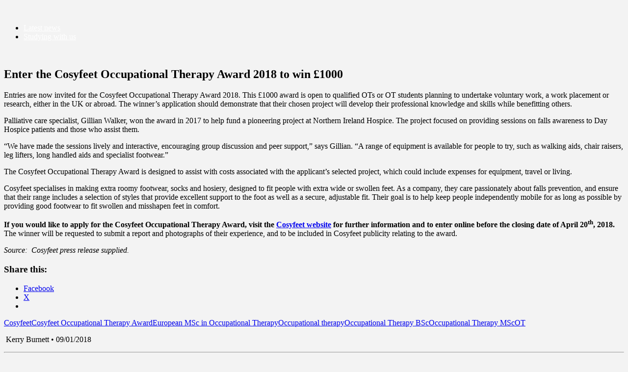

--- FILE ---
content_type: text/html; charset=utf-8
request_url: https://www.google.com/recaptcha/api2/anchor?ar=1&k=6LcHxVIsAAAAAMLrze_65YIhu9ekJXVlgbWgsExm&co=aHR0cHM6Ly9ibG9ncy5icmlnaHRvbi5hYy51azo0NDM.&hl=en&v=PoyoqOPhxBO7pBk68S4YbpHZ&size=invisible&anchor-ms=20000&execute-ms=30000&cb=o2pnajd4s19b
body_size: 48558
content:
<!DOCTYPE HTML><html dir="ltr" lang="en"><head><meta http-equiv="Content-Type" content="text/html; charset=UTF-8">
<meta http-equiv="X-UA-Compatible" content="IE=edge">
<title>reCAPTCHA</title>
<style type="text/css">
/* cyrillic-ext */
@font-face {
  font-family: 'Roboto';
  font-style: normal;
  font-weight: 400;
  font-stretch: 100%;
  src: url(//fonts.gstatic.com/s/roboto/v48/KFO7CnqEu92Fr1ME7kSn66aGLdTylUAMa3GUBHMdazTgWw.woff2) format('woff2');
  unicode-range: U+0460-052F, U+1C80-1C8A, U+20B4, U+2DE0-2DFF, U+A640-A69F, U+FE2E-FE2F;
}
/* cyrillic */
@font-face {
  font-family: 'Roboto';
  font-style: normal;
  font-weight: 400;
  font-stretch: 100%;
  src: url(//fonts.gstatic.com/s/roboto/v48/KFO7CnqEu92Fr1ME7kSn66aGLdTylUAMa3iUBHMdazTgWw.woff2) format('woff2');
  unicode-range: U+0301, U+0400-045F, U+0490-0491, U+04B0-04B1, U+2116;
}
/* greek-ext */
@font-face {
  font-family: 'Roboto';
  font-style: normal;
  font-weight: 400;
  font-stretch: 100%;
  src: url(//fonts.gstatic.com/s/roboto/v48/KFO7CnqEu92Fr1ME7kSn66aGLdTylUAMa3CUBHMdazTgWw.woff2) format('woff2');
  unicode-range: U+1F00-1FFF;
}
/* greek */
@font-face {
  font-family: 'Roboto';
  font-style: normal;
  font-weight: 400;
  font-stretch: 100%;
  src: url(//fonts.gstatic.com/s/roboto/v48/KFO7CnqEu92Fr1ME7kSn66aGLdTylUAMa3-UBHMdazTgWw.woff2) format('woff2');
  unicode-range: U+0370-0377, U+037A-037F, U+0384-038A, U+038C, U+038E-03A1, U+03A3-03FF;
}
/* math */
@font-face {
  font-family: 'Roboto';
  font-style: normal;
  font-weight: 400;
  font-stretch: 100%;
  src: url(//fonts.gstatic.com/s/roboto/v48/KFO7CnqEu92Fr1ME7kSn66aGLdTylUAMawCUBHMdazTgWw.woff2) format('woff2');
  unicode-range: U+0302-0303, U+0305, U+0307-0308, U+0310, U+0312, U+0315, U+031A, U+0326-0327, U+032C, U+032F-0330, U+0332-0333, U+0338, U+033A, U+0346, U+034D, U+0391-03A1, U+03A3-03A9, U+03B1-03C9, U+03D1, U+03D5-03D6, U+03F0-03F1, U+03F4-03F5, U+2016-2017, U+2034-2038, U+203C, U+2040, U+2043, U+2047, U+2050, U+2057, U+205F, U+2070-2071, U+2074-208E, U+2090-209C, U+20D0-20DC, U+20E1, U+20E5-20EF, U+2100-2112, U+2114-2115, U+2117-2121, U+2123-214F, U+2190, U+2192, U+2194-21AE, U+21B0-21E5, U+21F1-21F2, U+21F4-2211, U+2213-2214, U+2216-22FF, U+2308-230B, U+2310, U+2319, U+231C-2321, U+2336-237A, U+237C, U+2395, U+239B-23B7, U+23D0, U+23DC-23E1, U+2474-2475, U+25AF, U+25B3, U+25B7, U+25BD, U+25C1, U+25CA, U+25CC, U+25FB, U+266D-266F, U+27C0-27FF, U+2900-2AFF, U+2B0E-2B11, U+2B30-2B4C, U+2BFE, U+3030, U+FF5B, U+FF5D, U+1D400-1D7FF, U+1EE00-1EEFF;
}
/* symbols */
@font-face {
  font-family: 'Roboto';
  font-style: normal;
  font-weight: 400;
  font-stretch: 100%;
  src: url(//fonts.gstatic.com/s/roboto/v48/KFO7CnqEu92Fr1ME7kSn66aGLdTylUAMaxKUBHMdazTgWw.woff2) format('woff2');
  unicode-range: U+0001-000C, U+000E-001F, U+007F-009F, U+20DD-20E0, U+20E2-20E4, U+2150-218F, U+2190, U+2192, U+2194-2199, U+21AF, U+21E6-21F0, U+21F3, U+2218-2219, U+2299, U+22C4-22C6, U+2300-243F, U+2440-244A, U+2460-24FF, U+25A0-27BF, U+2800-28FF, U+2921-2922, U+2981, U+29BF, U+29EB, U+2B00-2BFF, U+4DC0-4DFF, U+FFF9-FFFB, U+10140-1018E, U+10190-1019C, U+101A0, U+101D0-101FD, U+102E0-102FB, U+10E60-10E7E, U+1D2C0-1D2D3, U+1D2E0-1D37F, U+1F000-1F0FF, U+1F100-1F1AD, U+1F1E6-1F1FF, U+1F30D-1F30F, U+1F315, U+1F31C, U+1F31E, U+1F320-1F32C, U+1F336, U+1F378, U+1F37D, U+1F382, U+1F393-1F39F, U+1F3A7-1F3A8, U+1F3AC-1F3AF, U+1F3C2, U+1F3C4-1F3C6, U+1F3CA-1F3CE, U+1F3D4-1F3E0, U+1F3ED, U+1F3F1-1F3F3, U+1F3F5-1F3F7, U+1F408, U+1F415, U+1F41F, U+1F426, U+1F43F, U+1F441-1F442, U+1F444, U+1F446-1F449, U+1F44C-1F44E, U+1F453, U+1F46A, U+1F47D, U+1F4A3, U+1F4B0, U+1F4B3, U+1F4B9, U+1F4BB, U+1F4BF, U+1F4C8-1F4CB, U+1F4D6, U+1F4DA, U+1F4DF, U+1F4E3-1F4E6, U+1F4EA-1F4ED, U+1F4F7, U+1F4F9-1F4FB, U+1F4FD-1F4FE, U+1F503, U+1F507-1F50B, U+1F50D, U+1F512-1F513, U+1F53E-1F54A, U+1F54F-1F5FA, U+1F610, U+1F650-1F67F, U+1F687, U+1F68D, U+1F691, U+1F694, U+1F698, U+1F6AD, U+1F6B2, U+1F6B9-1F6BA, U+1F6BC, U+1F6C6-1F6CF, U+1F6D3-1F6D7, U+1F6E0-1F6EA, U+1F6F0-1F6F3, U+1F6F7-1F6FC, U+1F700-1F7FF, U+1F800-1F80B, U+1F810-1F847, U+1F850-1F859, U+1F860-1F887, U+1F890-1F8AD, U+1F8B0-1F8BB, U+1F8C0-1F8C1, U+1F900-1F90B, U+1F93B, U+1F946, U+1F984, U+1F996, U+1F9E9, U+1FA00-1FA6F, U+1FA70-1FA7C, U+1FA80-1FA89, U+1FA8F-1FAC6, U+1FACE-1FADC, U+1FADF-1FAE9, U+1FAF0-1FAF8, U+1FB00-1FBFF;
}
/* vietnamese */
@font-face {
  font-family: 'Roboto';
  font-style: normal;
  font-weight: 400;
  font-stretch: 100%;
  src: url(//fonts.gstatic.com/s/roboto/v48/KFO7CnqEu92Fr1ME7kSn66aGLdTylUAMa3OUBHMdazTgWw.woff2) format('woff2');
  unicode-range: U+0102-0103, U+0110-0111, U+0128-0129, U+0168-0169, U+01A0-01A1, U+01AF-01B0, U+0300-0301, U+0303-0304, U+0308-0309, U+0323, U+0329, U+1EA0-1EF9, U+20AB;
}
/* latin-ext */
@font-face {
  font-family: 'Roboto';
  font-style: normal;
  font-weight: 400;
  font-stretch: 100%;
  src: url(//fonts.gstatic.com/s/roboto/v48/KFO7CnqEu92Fr1ME7kSn66aGLdTylUAMa3KUBHMdazTgWw.woff2) format('woff2');
  unicode-range: U+0100-02BA, U+02BD-02C5, U+02C7-02CC, U+02CE-02D7, U+02DD-02FF, U+0304, U+0308, U+0329, U+1D00-1DBF, U+1E00-1E9F, U+1EF2-1EFF, U+2020, U+20A0-20AB, U+20AD-20C0, U+2113, U+2C60-2C7F, U+A720-A7FF;
}
/* latin */
@font-face {
  font-family: 'Roboto';
  font-style: normal;
  font-weight: 400;
  font-stretch: 100%;
  src: url(//fonts.gstatic.com/s/roboto/v48/KFO7CnqEu92Fr1ME7kSn66aGLdTylUAMa3yUBHMdazQ.woff2) format('woff2');
  unicode-range: U+0000-00FF, U+0131, U+0152-0153, U+02BB-02BC, U+02C6, U+02DA, U+02DC, U+0304, U+0308, U+0329, U+2000-206F, U+20AC, U+2122, U+2191, U+2193, U+2212, U+2215, U+FEFF, U+FFFD;
}
/* cyrillic-ext */
@font-face {
  font-family: 'Roboto';
  font-style: normal;
  font-weight: 500;
  font-stretch: 100%;
  src: url(//fonts.gstatic.com/s/roboto/v48/KFO7CnqEu92Fr1ME7kSn66aGLdTylUAMa3GUBHMdazTgWw.woff2) format('woff2');
  unicode-range: U+0460-052F, U+1C80-1C8A, U+20B4, U+2DE0-2DFF, U+A640-A69F, U+FE2E-FE2F;
}
/* cyrillic */
@font-face {
  font-family: 'Roboto';
  font-style: normal;
  font-weight: 500;
  font-stretch: 100%;
  src: url(//fonts.gstatic.com/s/roboto/v48/KFO7CnqEu92Fr1ME7kSn66aGLdTylUAMa3iUBHMdazTgWw.woff2) format('woff2');
  unicode-range: U+0301, U+0400-045F, U+0490-0491, U+04B0-04B1, U+2116;
}
/* greek-ext */
@font-face {
  font-family: 'Roboto';
  font-style: normal;
  font-weight: 500;
  font-stretch: 100%;
  src: url(//fonts.gstatic.com/s/roboto/v48/KFO7CnqEu92Fr1ME7kSn66aGLdTylUAMa3CUBHMdazTgWw.woff2) format('woff2');
  unicode-range: U+1F00-1FFF;
}
/* greek */
@font-face {
  font-family: 'Roboto';
  font-style: normal;
  font-weight: 500;
  font-stretch: 100%;
  src: url(//fonts.gstatic.com/s/roboto/v48/KFO7CnqEu92Fr1ME7kSn66aGLdTylUAMa3-UBHMdazTgWw.woff2) format('woff2');
  unicode-range: U+0370-0377, U+037A-037F, U+0384-038A, U+038C, U+038E-03A1, U+03A3-03FF;
}
/* math */
@font-face {
  font-family: 'Roboto';
  font-style: normal;
  font-weight: 500;
  font-stretch: 100%;
  src: url(//fonts.gstatic.com/s/roboto/v48/KFO7CnqEu92Fr1ME7kSn66aGLdTylUAMawCUBHMdazTgWw.woff2) format('woff2');
  unicode-range: U+0302-0303, U+0305, U+0307-0308, U+0310, U+0312, U+0315, U+031A, U+0326-0327, U+032C, U+032F-0330, U+0332-0333, U+0338, U+033A, U+0346, U+034D, U+0391-03A1, U+03A3-03A9, U+03B1-03C9, U+03D1, U+03D5-03D6, U+03F0-03F1, U+03F4-03F5, U+2016-2017, U+2034-2038, U+203C, U+2040, U+2043, U+2047, U+2050, U+2057, U+205F, U+2070-2071, U+2074-208E, U+2090-209C, U+20D0-20DC, U+20E1, U+20E5-20EF, U+2100-2112, U+2114-2115, U+2117-2121, U+2123-214F, U+2190, U+2192, U+2194-21AE, U+21B0-21E5, U+21F1-21F2, U+21F4-2211, U+2213-2214, U+2216-22FF, U+2308-230B, U+2310, U+2319, U+231C-2321, U+2336-237A, U+237C, U+2395, U+239B-23B7, U+23D0, U+23DC-23E1, U+2474-2475, U+25AF, U+25B3, U+25B7, U+25BD, U+25C1, U+25CA, U+25CC, U+25FB, U+266D-266F, U+27C0-27FF, U+2900-2AFF, U+2B0E-2B11, U+2B30-2B4C, U+2BFE, U+3030, U+FF5B, U+FF5D, U+1D400-1D7FF, U+1EE00-1EEFF;
}
/* symbols */
@font-face {
  font-family: 'Roboto';
  font-style: normal;
  font-weight: 500;
  font-stretch: 100%;
  src: url(//fonts.gstatic.com/s/roboto/v48/KFO7CnqEu92Fr1ME7kSn66aGLdTylUAMaxKUBHMdazTgWw.woff2) format('woff2');
  unicode-range: U+0001-000C, U+000E-001F, U+007F-009F, U+20DD-20E0, U+20E2-20E4, U+2150-218F, U+2190, U+2192, U+2194-2199, U+21AF, U+21E6-21F0, U+21F3, U+2218-2219, U+2299, U+22C4-22C6, U+2300-243F, U+2440-244A, U+2460-24FF, U+25A0-27BF, U+2800-28FF, U+2921-2922, U+2981, U+29BF, U+29EB, U+2B00-2BFF, U+4DC0-4DFF, U+FFF9-FFFB, U+10140-1018E, U+10190-1019C, U+101A0, U+101D0-101FD, U+102E0-102FB, U+10E60-10E7E, U+1D2C0-1D2D3, U+1D2E0-1D37F, U+1F000-1F0FF, U+1F100-1F1AD, U+1F1E6-1F1FF, U+1F30D-1F30F, U+1F315, U+1F31C, U+1F31E, U+1F320-1F32C, U+1F336, U+1F378, U+1F37D, U+1F382, U+1F393-1F39F, U+1F3A7-1F3A8, U+1F3AC-1F3AF, U+1F3C2, U+1F3C4-1F3C6, U+1F3CA-1F3CE, U+1F3D4-1F3E0, U+1F3ED, U+1F3F1-1F3F3, U+1F3F5-1F3F7, U+1F408, U+1F415, U+1F41F, U+1F426, U+1F43F, U+1F441-1F442, U+1F444, U+1F446-1F449, U+1F44C-1F44E, U+1F453, U+1F46A, U+1F47D, U+1F4A3, U+1F4B0, U+1F4B3, U+1F4B9, U+1F4BB, U+1F4BF, U+1F4C8-1F4CB, U+1F4D6, U+1F4DA, U+1F4DF, U+1F4E3-1F4E6, U+1F4EA-1F4ED, U+1F4F7, U+1F4F9-1F4FB, U+1F4FD-1F4FE, U+1F503, U+1F507-1F50B, U+1F50D, U+1F512-1F513, U+1F53E-1F54A, U+1F54F-1F5FA, U+1F610, U+1F650-1F67F, U+1F687, U+1F68D, U+1F691, U+1F694, U+1F698, U+1F6AD, U+1F6B2, U+1F6B9-1F6BA, U+1F6BC, U+1F6C6-1F6CF, U+1F6D3-1F6D7, U+1F6E0-1F6EA, U+1F6F0-1F6F3, U+1F6F7-1F6FC, U+1F700-1F7FF, U+1F800-1F80B, U+1F810-1F847, U+1F850-1F859, U+1F860-1F887, U+1F890-1F8AD, U+1F8B0-1F8BB, U+1F8C0-1F8C1, U+1F900-1F90B, U+1F93B, U+1F946, U+1F984, U+1F996, U+1F9E9, U+1FA00-1FA6F, U+1FA70-1FA7C, U+1FA80-1FA89, U+1FA8F-1FAC6, U+1FACE-1FADC, U+1FADF-1FAE9, U+1FAF0-1FAF8, U+1FB00-1FBFF;
}
/* vietnamese */
@font-face {
  font-family: 'Roboto';
  font-style: normal;
  font-weight: 500;
  font-stretch: 100%;
  src: url(//fonts.gstatic.com/s/roboto/v48/KFO7CnqEu92Fr1ME7kSn66aGLdTylUAMa3OUBHMdazTgWw.woff2) format('woff2');
  unicode-range: U+0102-0103, U+0110-0111, U+0128-0129, U+0168-0169, U+01A0-01A1, U+01AF-01B0, U+0300-0301, U+0303-0304, U+0308-0309, U+0323, U+0329, U+1EA0-1EF9, U+20AB;
}
/* latin-ext */
@font-face {
  font-family: 'Roboto';
  font-style: normal;
  font-weight: 500;
  font-stretch: 100%;
  src: url(//fonts.gstatic.com/s/roboto/v48/KFO7CnqEu92Fr1ME7kSn66aGLdTylUAMa3KUBHMdazTgWw.woff2) format('woff2');
  unicode-range: U+0100-02BA, U+02BD-02C5, U+02C7-02CC, U+02CE-02D7, U+02DD-02FF, U+0304, U+0308, U+0329, U+1D00-1DBF, U+1E00-1E9F, U+1EF2-1EFF, U+2020, U+20A0-20AB, U+20AD-20C0, U+2113, U+2C60-2C7F, U+A720-A7FF;
}
/* latin */
@font-face {
  font-family: 'Roboto';
  font-style: normal;
  font-weight: 500;
  font-stretch: 100%;
  src: url(//fonts.gstatic.com/s/roboto/v48/KFO7CnqEu92Fr1ME7kSn66aGLdTylUAMa3yUBHMdazQ.woff2) format('woff2');
  unicode-range: U+0000-00FF, U+0131, U+0152-0153, U+02BB-02BC, U+02C6, U+02DA, U+02DC, U+0304, U+0308, U+0329, U+2000-206F, U+20AC, U+2122, U+2191, U+2193, U+2212, U+2215, U+FEFF, U+FFFD;
}
/* cyrillic-ext */
@font-face {
  font-family: 'Roboto';
  font-style: normal;
  font-weight: 900;
  font-stretch: 100%;
  src: url(//fonts.gstatic.com/s/roboto/v48/KFO7CnqEu92Fr1ME7kSn66aGLdTylUAMa3GUBHMdazTgWw.woff2) format('woff2');
  unicode-range: U+0460-052F, U+1C80-1C8A, U+20B4, U+2DE0-2DFF, U+A640-A69F, U+FE2E-FE2F;
}
/* cyrillic */
@font-face {
  font-family: 'Roboto';
  font-style: normal;
  font-weight: 900;
  font-stretch: 100%;
  src: url(//fonts.gstatic.com/s/roboto/v48/KFO7CnqEu92Fr1ME7kSn66aGLdTylUAMa3iUBHMdazTgWw.woff2) format('woff2');
  unicode-range: U+0301, U+0400-045F, U+0490-0491, U+04B0-04B1, U+2116;
}
/* greek-ext */
@font-face {
  font-family: 'Roboto';
  font-style: normal;
  font-weight: 900;
  font-stretch: 100%;
  src: url(//fonts.gstatic.com/s/roboto/v48/KFO7CnqEu92Fr1ME7kSn66aGLdTylUAMa3CUBHMdazTgWw.woff2) format('woff2');
  unicode-range: U+1F00-1FFF;
}
/* greek */
@font-face {
  font-family: 'Roboto';
  font-style: normal;
  font-weight: 900;
  font-stretch: 100%;
  src: url(//fonts.gstatic.com/s/roboto/v48/KFO7CnqEu92Fr1ME7kSn66aGLdTylUAMa3-UBHMdazTgWw.woff2) format('woff2');
  unicode-range: U+0370-0377, U+037A-037F, U+0384-038A, U+038C, U+038E-03A1, U+03A3-03FF;
}
/* math */
@font-face {
  font-family: 'Roboto';
  font-style: normal;
  font-weight: 900;
  font-stretch: 100%;
  src: url(//fonts.gstatic.com/s/roboto/v48/KFO7CnqEu92Fr1ME7kSn66aGLdTylUAMawCUBHMdazTgWw.woff2) format('woff2');
  unicode-range: U+0302-0303, U+0305, U+0307-0308, U+0310, U+0312, U+0315, U+031A, U+0326-0327, U+032C, U+032F-0330, U+0332-0333, U+0338, U+033A, U+0346, U+034D, U+0391-03A1, U+03A3-03A9, U+03B1-03C9, U+03D1, U+03D5-03D6, U+03F0-03F1, U+03F4-03F5, U+2016-2017, U+2034-2038, U+203C, U+2040, U+2043, U+2047, U+2050, U+2057, U+205F, U+2070-2071, U+2074-208E, U+2090-209C, U+20D0-20DC, U+20E1, U+20E5-20EF, U+2100-2112, U+2114-2115, U+2117-2121, U+2123-214F, U+2190, U+2192, U+2194-21AE, U+21B0-21E5, U+21F1-21F2, U+21F4-2211, U+2213-2214, U+2216-22FF, U+2308-230B, U+2310, U+2319, U+231C-2321, U+2336-237A, U+237C, U+2395, U+239B-23B7, U+23D0, U+23DC-23E1, U+2474-2475, U+25AF, U+25B3, U+25B7, U+25BD, U+25C1, U+25CA, U+25CC, U+25FB, U+266D-266F, U+27C0-27FF, U+2900-2AFF, U+2B0E-2B11, U+2B30-2B4C, U+2BFE, U+3030, U+FF5B, U+FF5D, U+1D400-1D7FF, U+1EE00-1EEFF;
}
/* symbols */
@font-face {
  font-family: 'Roboto';
  font-style: normal;
  font-weight: 900;
  font-stretch: 100%;
  src: url(//fonts.gstatic.com/s/roboto/v48/KFO7CnqEu92Fr1ME7kSn66aGLdTylUAMaxKUBHMdazTgWw.woff2) format('woff2');
  unicode-range: U+0001-000C, U+000E-001F, U+007F-009F, U+20DD-20E0, U+20E2-20E4, U+2150-218F, U+2190, U+2192, U+2194-2199, U+21AF, U+21E6-21F0, U+21F3, U+2218-2219, U+2299, U+22C4-22C6, U+2300-243F, U+2440-244A, U+2460-24FF, U+25A0-27BF, U+2800-28FF, U+2921-2922, U+2981, U+29BF, U+29EB, U+2B00-2BFF, U+4DC0-4DFF, U+FFF9-FFFB, U+10140-1018E, U+10190-1019C, U+101A0, U+101D0-101FD, U+102E0-102FB, U+10E60-10E7E, U+1D2C0-1D2D3, U+1D2E0-1D37F, U+1F000-1F0FF, U+1F100-1F1AD, U+1F1E6-1F1FF, U+1F30D-1F30F, U+1F315, U+1F31C, U+1F31E, U+1F320-1F32C, U+1F336, U+1F378, U+1F37D, U+1F382, U+1F393-1F39F, U+1F3A7-1F3A8, U+1F3AC-1F3AF, U+1F3C2, U+1F3C4-1F3C6, U+1F3CA-1F3CE, U+1F3D4-1F3E0, U+1F3ED, U+1F3F1-1F3F3, U+1F3F5-1F3F7, U+1F408, U+1F415, U+1F41F, U+1F426, U+1F43F, U+1F441-1F442, U+1F444, U+1F446-1F449, U+1F44C-1F44E, U+1F453, U+1F46A, U+1F47D, U+1F4A3, U+1F4B0, U+1F4B3, U+1F4B9, U+1F4BB, U+1F4BF, U+1F4C8-1F4CB, U+1F4D6, U+1F4DA, U+1F4DF, U+1F4E3-1F4E6, U+1F4EA-1F4ED, U+1F4F7, U+1F4F9-1F4FB, U+1F4FD-1F4FE, U+1F503, U+1F507-1F50B, U+1F50D, U+1F512-1F513, U+1F53E-1F54A, U+1F54F-1F5FA, U+1F610, U+1F650-1F67F, U+1F687, U+1F68D, U+1F691, U+1F694, U+1F698, U+1F6AD, U+1F6B2, U+1F6B9-1F6BA, U+1F6BC, U+1F6C6-1F6CF, U+1F6D3-1F6D7, U+1F6E0-1F6EA, U+1F6F0-1F6F3, U+1F6F7-1F6FC, U+1F700-1F7FF, U+1F800-1F80B, U+1F810-1F847, U+1F850-1F859, U+1F860-1F887, U+1F890-1F8AD, U+1F8B0-1F8BB, U+1F8C0-1F8C1, U+1F900-1F90B, U+1F93B, U+1F946, U+1F984, U+1F996, U+1F9E9, U+1FA00-1FA6F, U+1FA70-1FA7C, U+1FA80-1FA89, U+1FA8F-1FAC6, U+1FACE-1FADC, U+1FADF-1FAE9, U+1FAF0-1FAF8, U+1FB00-1FBFF;
}
/* vietnamese */
@font-face {
  font-family: 'Roboto';
  font-style: normal;
  font-weight: 900;
  font-stretch: 100%;
  src: url(//fonts.gstatic.com/s/roboto/v48/KFO7CnqEu92Fr1ME7kSn66aGLdTylUAMa3OUBHMdazTgWw.woff2) format('woff2');
  unicode-range: U+0102-0103, U+0110-0111, U+0128-0129, U+0168-0169, U+01A0-01A1, U+01AF-01B0, U+0300-0301, U+0303-0304, U+0308-0309, U+0323, U+0329, U+1EA0-1EF9, U+20AB;
}
/* latin-ext */
@font-face {
  font-family: 'Roboto';
  font-style: normal;
  font-weight: 900;
  font-stretch: 100%;
  src: url(//fonts.gstatic.com/s/roboto/v48/KFO7CnqEu92Fr1ME7kSn66aGLdTylUAMa3KUBHMdazTgWw.woff2) format('woff2');
  unicode-range: U+0100-02BA, U+02BD-02C5, U+02C7-02CC, U+02CE-02D7, U+02DD-02FF, U+0304, U+0308, U+0329, U+1D00-1DBF, U+1E00-1E9F, U+1EF2-1EFF, U+2020, U+20A0-20AB, U+20AD-20C0, U+2113, U+2C60-2C7F, U+A720-A7FF;
}
/* latin */
@font-face {
  font-family: 'Roboto';
  font-style: normal;
  font-weight: 900;
  font-stretch: 100%;
  src: url(//fonts.gstatic.com/s/roboto/v48/KFO7CnqEu92Fr1ME7kSn66aGLdTylUAMa3yUBHMdazQ.woff2) format('woff2');
  unicode-range: U+0000-00FF, U+0131, U+0152-0153, U+02BB-02BC, U+02C6, U+02DA, U+02DC, U+0304, U+0308, U+0329, U+2000-206F, U+20AC, U+2122, U+2191, U+2193, U+2212, U+2215, U+FEFF, U+FFFD;
}

</style>
<link rel="stylesheet" type="text/css" href="https://www.gstatic.com/recaptcha/releases/PoyoqOPhxBO7pBk68S4YbpHZ/styles__ltr.css">
<script nonce="5Ln2FS6xv8fWY3VGr3I1UA" type="text/javascript">window['__recaptcha_api'] = 'https://www.google.com/recaptcha/api2/';</script>
<script type="text/javascript" src="https://www.gstatic.com/recaptcha/releases/PoyoqOPhxBO7pBk68S4YbpHZ/recaptcha__en.js" nonce="5Ln2FS6xv8fWY3VGr3I1UA">
      
    </script></head>
<body><div id="rc-anchor-alert" class="rc-anchor-alert"></div>
<input type="hidden" id="recaptcha-token" value="[base64]">
<script type="text/javascript" nonce="5Ln2FS6xv8fWY3VGr3I1UA">
      recaptcha.anchor.Main.init("[\x22ainput\x22,[\x22bgdata\x22,\x22\x22,\[base64]/[base64]/MjU1Ong/[base64]/[base64]/[base64]/[base64]/[base64]/[base64]/[base64]/[base64]/[base64]/[base64]/[base64]/[base64]/[base64]/[base64]/[base64]\\u003d\x22,\[base64]\\u003d\\u003d\x22,\x22QC1QJcKZw5nCojJYw5bDuMKFw4LCqGogbsOofx0nch0Jw7AFc1ZXcMKyw49rF2huWGPDhcKtw47Ch8K4w6t2fQguwoHCkjrCliTDl8OLwqwcPMOlEVN3w51QM8KNwpguJ8OKw40uwo3DiUzCksOlKcOCX8K6HMKSccK/R8OiwrwQNRLDg0nDvhgCwqN7wpI3BFQkHMKIBcORGcO+dsO8ZsOzwrnCgV/[base64]/DoyNeYsORw7HCmsO+PMOfw65hw67DpzMKNVoODcOaAXbCp8Oqw7A/J8OwwpwiFHYAw47DocOkwp3Dm8KYHsKXw6o3X8K8wpjDnBjCnMKADcKQw40Xw7nDhjMfcRbCscKLCEZcNcOQDAtcAB7Dry3DtcORw77DkRQcDAcpOQPCqsOdTsKdXio7wqIeNMOJw79uFMOqJMOuwoZMOGllwojDk8OSWj/DvMKYw414w6/DucKrw6zDgUbDpsOhwpVoLMKyeFzCrcOqw7/DpwJxIcOJw4R3wr/DmQUdw5/DpcK3w4TDj8KDw50Ww6HCsMOawo9TEAdEMlsgYSvChyVHFUEacSY0wqA9w4huasOHw7wlJDDDj8OeAcKwwqIbw50Bw57CicKpaxhnMETDqloGwo7DmBIdw5PDpcORUMK+ESDDqMOaRGXDr2Ykb1zDhsK5w6YvaMOVwr8Jw61Iwottw4zDm8KlZMOawoU/w74kTsO7PMKMw6/DsMK3AFREw4jCinkrbkNwTcKuYAFPwqXDrHrCtRtva8KmfMKxSwHCiUXDpMOzw5PCjMOQw7A+LGPCrgd2wrxeSB8BLcKWanpuFl3CsTN5SWtIUHBfclYKFi3DqxIAccKzw65fw5DCp8O/K8O8w6QTw55sb3bCmMOPwodMIx/[base64]/wonDkGBAw6hXWsKkC8OmZsK1wrktJGouw6PDk8KEKcKvw7/Co8OvexZKV8KBw4/[base64]/Co3Ntwpd1wo5pw7bDtcK2wrPCj8KdZcOeHkfDsl3DnD0qY8K4Q8K5CQ0Lw6/DuQp8Z8K0w71rwqlswqFrwq8ww5fDq8ObcsKNU8O+Y04vwqRqw6Vuw7rCkW8kF1bCrl9lGRZBw7s5FRMowqpfQRrDtsKIEx8YIUwow5/Cph1JdMKrw6sJw4PCrcOyHTtUw7HDlzR3w5RlKFzCohF0LMOtwotxw6zCnMKRCcOOHn7DlCggw6zDrsKkbV4Awp3CiWgSw4nCkkHCtcKpwoAXB8KUwq5aY8KyLBDDpTBPwoZGw6AUwqrClT/DkcK9PXTDhC/DgSHDmCzDnWFUwqZmBVbCoT3CpVUOLsK1w6fDr8KiDg/Dqmxcw6LDlsOBwoMDL1TDlMKUR8KCAMOnwrZpMArCtMKhTEfDpsK3K3hYasORwobCgx/[base64]/[base64]/OTrDoybDi1EQw5DCmyUTwpgtw6DDqHDCqXtnTVHCiDAWwoDDmE/Dk8OgWVjDoFJ+wr5XDWfCs8Otw4N1w63CijACPAYZwpk7ccO5P3HDqcOwwqcKK8KuQcKowogIwrxww7pYw7jChsOeYGbDv0PCpsOKWsKNw5IWw5nCiMOHw5vDoxHCv0DDimAVN8OlwpwDwqwpw6FNeMONecOnw4/Dj8OxAijCl0XDt8K5w6HCsFvCvMK6woR7wpJfwqAkwqRPcMKCbHnCkcOqSE5TMcOhw6leUVoww5g2wqbDhEd4X8OvwoYOw59LF8OBAcKIwovDhMK5ZmTDpQ/Co0XDl8OED8K2w44jIwzClDbCmsOQwrDCtsKHw4DCmlDDtcKRwovDo8OBw7XCvcK9McOUWwofazbCicOewpjDuCJ+BzdAOMOREwk6wq7Chy/DmsOfwqbDlMOmw7vDkALDiAUGw5bCjwLCllojw6TCmsKDecKRwoLDnMOpw5kbw5Fyw5HCjlgaw5UYw6sPfMKSwrTDj8OKDsKcwqjCohbCucKswrXCh8OrdHLCq8OMw4kFw7t7w7E7w5ASw77Dsk/ClsKFw5jCn8K4w4HDhcObw6xnwr7Dr3nDmG9HwoDDqjTCssO5OBtPeCLDknbCunogLVdlwp/CvcKNwonCqcKPIsOKWB8Tw5ZmwoIUw7rDrsKkw7F4P8OGR1gQHsO7wrcRw7McRwZQw58tScOzw7A0wr3CtMKCw4A7wprDgsOsZ8OoMMKYGMK/w7XDrMOHwo4cahEhTEIAMsOEw47DosKLw5DCpsOxwolLwrkMFF0CczzCrxtiw4gSOsKwwrrCuSXCnMKqYEHDksKawpvDjsKiHcO9w53DjMOUw7XCs27CiDgQwp7DlMO4wqc4w60Yw7/[base64]/DjBkMI0c6wr0VHcK7X8Kgw4sDw6IueMKUw5rCl0nCjxjCgsOxwoTCncOkYwrDlDXCsix0w7Aww4deaSskwq/DvsKyJnRTd8Okw6osC3w9wpJWES3CkEdWWcOtwqgvwrhDGsOhd8KWaRMsw7TCrAdLE1M1Q8O0w5ERa8K3w7jDqFE7wo/[base64]/wqnChMK6wqLDvQ/DmcKUw7rDinM9w5Bww6oqw67DlQDDncKhwrnCp8Ouw6LDol4jTcO5ZcKLw6ENScKYwpHDkcORGsOLVsKBwo7DmWJjw59Ow7vDg8K/dcKyMzzDnsKGwopTw77Ch8Omw7XDlyU4w4nDssKjw4dyw7XDhUlmwo8tCcOJwoHCkMK+B0HCo8KwwqhrRMOXWcKtwobDmUzDpyZ0wqXDlGVdw5l/BcOawqYbDMKQWcOiBFVEw4NtYcOhecKFF8OSUcK3dsOUZCcJwq9xwp3Dh8Okw7vCgcOOJ8OLUMK4bMKlwpPDvy8KCcOTIsKKOMKowqw8wqvDs33CoXBawpVEMnnDk30NUn7DqcKsw4IrwrQuHcOjacKJw43Ci8K5NwTCu8O7acOtfDADLMOnSj5mQsOpwrU/woDDlUnDn0LDh1x1Ow5TcsKLwonCsMOncl7Cp8Kne8OZSsOkwoTDkT4RQxZ5woDDg8OUwq9Dw63DsVHClS7DpkMQwojClnzCnTjCr1sYw6UqIWtwwqHDijnChcOHw4PDvAzDtsOLX8K3EMKSw7UuR3wfw59nwpsGay/Cp3zCkUnCjRTCjjLCvsKsMcOhw5YOwrrDkE7Cj8KSwqJpwoPDjsO1FXJkJcOrHMKCwpEswoQxw6JlanHCnELDj8OMchLDvMOIREhuw5lVcMK7w4gKw5A1dnQ+w77DtSjDhizDu8OePMOfOmfDghRxWsKEwr7Dr8OuwqzCpgNoJhnDtG7CksO9wo/[base64]/I3fDo3UkQ0jDnsKRwpHDssKde3zDtMO9w4gTC8Kww5TDl8Oiw6/ChcKnVMOHw4pNw4spw6PDi8O2wr/DvMKMwqLDlsKOwp7CjEZjUA/[base64]/Do8OtNHnDmsOrw4lVd3HDoMKSwrrCgl/DomzDumwOw7rCo8KxD8OfWMK6ZHrDqsOWRcKXwqPCmknCljBGwrTCicKTw4vCg2rDhgLDqMONFsKSORJHMMKKw7LDnsKYwqsGw6PDpsOaUsOGw7Nywqw7dyvClMO2wosnQRUww4FiHUXCvg7Du1rCnAdcwqcITMK8w77DtD5gw7xhbG/CshTCkcO7DhBuw74LFMKwwo0uecKcw48KEVTCv0TCvD99wrLDk8K1w6gjw7psKQvCrsOGw57DtD4LwrbCjAfDvcOmP19yw7N0IMOkwrN3FsOiZMKxfsKPw6zCo8Ojwp0hPcKSw58iBz3CtzIOHFvCuxxXT8KCBMOgFhUzw5pzwo/DoMOTb8Opw5bDtcOoZsOwbcOQfcKiwpHDuG/Dpj4tch9mwrfCuMKqb8KLw4vChcKPFkECURlOZ8O1QVLChcODMj7Dh3IufMKGwqrDjMKGw7pTWcKaEsK4wq03wq8YT3DDucOgw77Cj8KaSRw7w4gDw5jCg8K6bMKnOsOvTcKGPcKUJmcNwrUqSHk/VWrCmltZw5nDqSlNwpBsCTBVXcOFCsKgwr0sG8KcVhpswpcdMsOJw4tyNcOzwogfwpwhLHjDgcOYw5BDacK0w7p5acOXZRvDgBbCrErDhw/CjCPDiwZ/WcOVSMOLw7wtDBABPsK7wo/Cty8WbMK9w7o0WcK2McO7w44cwqAFwogfw4nCrWTCm8OzbMOIOsOeIA3DjMKVwrtIHETDp1V5w6VGw67DmGlOw6g6HEBuYx7CrBQUWMKUccK+wrV/RcOdwqLCmMOewr9wYznCp8KUw7bDiMK2QMKFKCF/dE8Dwq8Lw5sww744wpDCiRvCvsKzw7giwqJmMMKOLQPCl2pawpbCosKhwrbCkz/CjlM7ccK2IcOYJcOtNsKiAU3Cmz8DIBUze3nDsyRWwpDCssOHQsKhw5YjW8OcDMKZPsOAY3Q3HDEaBHLDqGQxwq1/w6bDgVspbsKtw5LDnsO2JsK1w7hcC0lUAcOhwo7CgRPDuz7DlcOVZktEwpUTwptLaMKycSjCg8OQw6rChnXCuUZKw7DDkFvDqH7Cnx1Hwq7DscOgwqwnw7cJRcKPNWTCs8K5EMO0w4/DmBcewrLDkcKfCi8XW8OuH1sqTcOZYWjChMKKw5/DiThWMRZdw4/CmMOJwpdLw7fChAnCpBZ5wq/Ck1Iew6s7QBp2aBrCnsOsw4rCicKDwqE6WB7DtD1AwogyBsOPV8Omw4/DjzdWegDCrXPDrGgXw7w7w6zDtStjRGVfasKJw5RYwpBFwqwPwqTDvjDCuVfCo8KUwq/[base64]/bcKowodHHcO6w4daw6zDtMKJw5jCrgjCgwp/asOfw7lnBirCo8K/MsKcZsKefT8bD3vClcO0CiUXQMKJU8OOwpwtKl7DoiYIUQAvwo5Zw6NgX8KDJcKVw73DrHHDm3hrcSnDlizDosOlCMK/XzQlw6YfIxfCgUZOwr0Qw5bCscOqDEzCqRLDhMKFSsKLf8Opw6E8eMO1JcKjXVfDqiRXEMKWwrTCiC0Vw67Do8O/XsKNfcKHNFpbw6xSw61Fw4cefi4FeRLCnCrCicK1DywCw7LCgMOuwqzDhkF/w6YMwqLDqTzDnwAOwq/[base64]/[base64]/Dux3CmH7Dm2UUTRrCpcOxw69QDsKkMg3CocK7Ni1ewovCp8KrwqHDm3nDinRWwpwrScKnNMOgZhUxwoPCpSTDvMO7Oz/[base64]/Dlh7DpMK2eMO3cgbDv8KlfsK/w7EtUjYQH0RwGMOCcWfDrsOKV8Otw7zDmsOCDMKew55AwozCpsKpw44iwpIJMMOzNg5ow6tebMO5w6lTwq46wprDoMKEwp/CsyTCusKqFsKBOlImfRl/GcOHfcOwwolAw6TDuMOVwqbCmcKrwovCgjFNB0hiGzRAdgJhw7/Ct8KsJ8O4eAjCkk7DkcORwpHDuxvDs8Kow5JoDx/DjhBvwo18JcOyw7gKwpd+KmrDlMOmEMK1wo5Ff2UPw6zCtsKVGADChcOiw6DDg1fDhcKMB3ofwo5Jw4I+VcOKwqp4FF7CmRBTw7caTsOMe2nCpgDCqTnCrHlEGcK2OcKDd8K2EsOUcsO6wpcNP1BpHSTDocOSVzTDosKww73Dvg/CocK/w6FafgPCsV7Cu20jw5IaVsOXW8OWwoQ5V1w0ZMO0wpVGLMKIWRXDrCfDhD97Uj1hOcKJw7xWJMK4wpkZw6hbw5XCuXtPwqxpVhPDo8OnUsO6IgTCohlLDhXDhjbCrsK/ScOxHGM6enTDu8OuwpbDoTvDhGIwwqDCnj7CksKIw4rDiMOZFMOUw7/DqMKqVCk1JMKqw4fDuEJpw67Do17CsMKTAXbDkHljf1oww4nClVTCncK3woXDpDp/wpY/[base64]/ChcK2wrTDgDsxR8OMAXrCr0rClULCqjHDplcJwpYTSsKrwo3CmsOvw6AYO3nCkw8baEDDs8K9X8KAdG9jw5oKWcO8VMODwovDjsKpCQ3Ck8K+wojDrHZ6wr/[base64]/Dkn4fCcK8wqnCpMO0dcO7WsO+wofDuFpFNl/DsDLDpcO7woPDkXzCssOBPxzCkMKmw756QXvCsXDDtB/[base64]/[base64]/DvWvDosOBwqHCgiHCiVjDhEs8wofDgyVdwqbDrzoLRcKiHGgMLsK0f8KoIX/[base64]/wrfDpAsHGh3Dt8KQJMK9w6TDoMOMKMKeWMKSN0HDocKow6zCrxZlw5DDusKzLcO3w5gfHsKww7vCjCBUEXQ/wosRZk7Dml9iw5PCgsKAwrYsw4HDtMOtwpfCkMK2DXLCrEvCggbDm8KGw6NMLMK8d8K5wo9FMxPCikXColATwpJ0NzjCv8Kkw6bDuTIcGi9twppBw6RawrdjHBfDkl/Cv3dIwrJmw4Ucw5Rzw7TDsXbDkMKOwozDu8KnVDMnwpXDvi7DqcKTwp/ClCDCiWcDe0Nuw57DnRDDmQR7MMOcVcOow4weMsKWw4PCuMKLY8KZAEsjahA5YsK8Q8KvwrJDGUvCnsO0woMIVDsMw4RxWSDCozDDpF9hwpbDgMK4PwPCswwXQMOxZMOZw7LDvisDwpxPw5/Ci0Z/JMOnw5LCicO3wozDhMKfwr1QYcOswoUiw7bDjwYncXsLMsKQwr/DlsOAwqXCpsOvOiwidQ4YEcOGwooWw4pywp/Co8ONw5jDtRJvw75hwrTDlsOuw4nCl8KFf0hiwoMcNgtgwojDuB1pwrNxwobDt8KfwpVlGHUZRsOhw497wrQyawUIcMOGw4NKQ0cwOA7Cm0bCkDUFwojClV7Do8OED11AMsKZwp7DnS/CmwV6CR/DicOzwp0Mw6AOOsK6w7jDhcKHwrTDrsONwrPCu8KrHcOfwo3CvjzCo8KWw6IscMKxB1h0wqbDicOOw5TCnVzDsEh4w4DDkGczw4NCw4LCvcOuJg/Cg8Kaw4dVwobCnkYHRSfCm2zDrcK2w53CjsKTLcKZw5JEIcOEw5/Cr8OzSy3DiE/CkX9UwrPDswrCucOlLmxbAW/CpMOGSsKWYB3DmAzCtcOvwrslwqvCqSXDlENfw4vDhEzCkDfDuMONfMKNwqzDnEVSDH/DmE81X8ONJMOsf0ZsKVHDo0E/dUXCkxULw5ZUwo/CgsOaZ8Kuwp7CqMO7wrbDo2B8A8K4XE/Chw45w77Cq8KoaEUpTcKrwpwnw4UGCB/DgMKId8KBTljDpWzDvsKaw79jbnErcl10w798wpxpw5vDocOcw4fCsjXCqRsXZMKZw4U4BiPCo8OkwqZjMidvw6MRNsKBUhTDsSocw5/DqivClXZ/[base64]/[base64]/CsEfDpMOEN8KbaAvDjsK3eR7CjcObOMO/RFvCt3TDjy7DiUpJXMK5wql6w4XDnMKZw5zCnxHCgRZ0HiB/L2J4AcKvFThPwpLDhsOOEXwoJsO6cRBkw6/[base64]/wrd/woPDlMKwVHjDpMKNwo/CtnPCrMKmesOmwq5Ow47DmG/[base64]/w4vDicKEw69ew6p3PsO3Am7DvXrDjMKPw5NsQ3/DlcOBwrwdScOmwpLDjsKaRMOJwq3CsTstwqzDp2xRG8OEwrzCt8OUMcKVD8OPw6oleMKkw4JtJcOkwqXDqmbChMKcCAXCnMK/B8KjAsOnw73CocKUQiDCuMOAwrTDt8KBecK0wrjCvsKfwox7w481IzZHw51sTgYVegnDqEfDrsOOTcKDUMOQw7o/JMOdScKbw6Ilw77ClMKgwqnCshfDh8O4acO7WB8Vfz3Dl8KXB8OWw6nDv8KIwqROwrTDp0kyKnbCuxFBXWQUZV8hw41kTsOrwpM1LF3CrE7DncOTwqN7woRAAMK/HRbDpSQGUMKSIwR+w5HDs8OVRMKfRT90w5toFl3CosOhW1vDvhpOwo7CpsK5wq4Ow5nDhsKFcMOqakLDgUHCicOGw5vCnWUQwqDDh8OUwq/Dojcjw7sPw6R2RMKuCcOzwp/DhDIWw58vwpDCtiEjw5zCjsKvHRTCu8O1DMOAAysLIU3CmA5lwr/Dt8K8ZcOSwrzCtsKPVSAOw6Iewo4eKcKmCsKIDmlZB8OCDUk0woAcP8Omw6nCu2k7EsKlX8OPJcK6w7MBwoY8wqjDlcOzw4fClQ4OWUvCssK0w4QKw54uHDzDmR3DrcOfKwfDpMKpwrzCoMK+w5LDrBASVTQ2w6Niwp/CksKOwrANLMOgwo/DrQBwwpjDi1rDsyDDrsKkw5Fwwq0CYDopwrY0AcK3wrwEWVfCliHCuEZww69rwqlpT1PDqh/DoMONwqNnL8KEwpTCu8OkeXgDw4VDTxI6w5o6McKTw5hawr1/wpQPdsKAN8Oqw688YxATIk/CgARYM1XDvsKnHcKZb8KTEsKTC3USw5keeD3CmHLCi8K+wpHDiMOCwoJaPUnCrcKkJlDDmRtkO1R0O8KaAsK2X8Kzw5jChWHDnsOVw7/DvloQUykJw73CrsK8dcOVXMKBwocgwp7CgsOTJMK4wrI/w43DpD4DWAZnw4LDt3x7H8Orw4ARwoLDqsOSQR98GMKMFyXDu0TDmMK9AMKoZyrCr8KIw6PClSfDrcOiNSd5w51NbyHCmncvwrBRH8K+wrU/EcOjcWLCtSB4w796w5fDhWxWwrZeOcKYR27Cvk3CnVdTDmB5wpVPwq7CtWF7w5lDw4RAeTHCq8OePsOFwp/DlGQzeSZgLkTDuMOMw7LClMKCw7ZbcsKjaG5vwpzDsQFlwprDrMKrDAzDksKfwqQlCn3CgxlTw74IwprCm1cwSsOGQl5xwq8dV8Kew7A3wpAfYsOfbMOUw4N3FVXCulzCtMOXJsKGEMKvPMKww73CtcKCwr0Ww5zDtUgpw7LDjxTCrnBKw68TH8KsAC/ChsOZwp/[base64]/MCsDwo7CoB4LNFlPw5nCnWJPFk/ClynDgWvCg8OTw7TDjU/DgSDDicK0fwpjwr/DkMOMwpLDnMOWV8KHwoUxFyHChixpwrXDjXVzZsOORsOmZlzDocOuIMOyU8KQwptzw5fCoGzCt8KNS8K2bMOrwr4GA8Onw7UDwpfDvMOHVU8bacK6w585TsKQQGzDusO2wrVSZsO7w77CgR/DtyI8wrwzwqJ3asK1KMKEIFfDiFB+VcO8wpfDi8K9wrPDmsKbw4XDry7CriLCrsK4wqjCu8K/[base64]/DsD3DmcOKF8OmwqkTwrvDjsOgwoDDknRoM8KoN8Kiwq3Ci8O3L0JKAWXDkmsgwpzCp0Vow7rDulLCrkQMw4QtOB/Ck8OawqZzw6bCtQ06QcKvRMOUQ8KSdF5oGcKULcOdw6hlSw3DtmbCjcObSnBJGzBIwoMWOMKfw6dAw6XCj3NPw53DlyzDqsONw4XDpwvDmR3DkUdawpnDowI3RMOaOgLCiCfDk8K5w5k+NhRTw5AXJsOPccONImUFPhrCn3fCp8OeBsO4DMKJWm/Cj8KbTcOFYVDCsVbChMKYKMKPwqPDhAJXQBsIw4HDisKawpPCtcOtw5DCucOlPAtrwrnDvWbDoMKywq0NQWzCpcOCTS04w6zDvcKiw4Anw7TCqhUJw5gCwrVIMUDDliAiw6/DvMOfOsK5w6hgMBViEjbDt8KRPgrCqMOXPEhTwqbCgyJNwo/DqsO0SsKRw7XCsMOuFkknNMOPwpYDXcOXTnwmH8Ogw5nCi8KFw4nCssKod8KywpQxEcKQwrrCuDfDqcOWTmjDjwAwwqlYwoTCqsOswoAkWWnDm8KGDjRaO3lFwrLDgFJxw7HDvcKaSMOjBHFPw6IzNcKcw6nCtsOGwr/DvsOnbwtzBXFmYUNFwqPCrWIfdsOOwpQrwr9NAsKKOMKfMsKmw4TDkMKZdMOuwqPCo8K+wrwXw4k9w6ETRcKzJBtNwqXDqMOqwobCncOgwqfDpG7CvV3DtcOnwpwfwr7Cv8KfSMKkwrxfccOyw6fCoDc/DsKEwo4xw64nwrfDkMK6w6VOBcK8AcK0wo3CiiPCiG/CiHE6FHh/GSvDh8KwPMKsWH1WDBPDuRN5UzoHw45kdV/CsjojHTfCsjNbw4N2wohQC8OMJcO6wrTDosOrbcKgw7EbNi0AI8K3wpvDtsOwwoR9w4llw7zDr8KrY8OGwr8ERcKKwoktw5HCiMO6w71MGMKaAcOxX8Ofw4Z5w5Z2w4pHw4jDjSotw4XCisKvw5N/B8K8ICfCqcK4dwPCpFnCl8ONwpDDqA8zwrHCt8OjYMOIecOywookZUdZw7jDjcOGwp8WdBfDn8Ktwo/CvUAXw6bCrcOfWk/DlMO/JSvCkcOxDSPClX0CwrjClAbDt2xww4M0Y8KpCVlgwrPCqMKkw6LDlMKow4HDhWBSMcKgw43CncOGL2xQw4LDsnxjw4bDgW1ow73DmsKeLEbDmUnCrMK1LxZXw5DCoMKyw7Mjwo3DgsObwqVqw5TCqcKZLQxKbx51GcKDw7DDpUcZw7pLM3PDt8O/SMOWPMObUS1HwpjCjh1ww7bCpSzDscOOw505ZsOHwoB0ecK0QcKxw4ZNw67DsMKJUCnDlcKQw7vDiMOcwrbDosKDcSBfw5AEVHvDnMKdwpXChMOrw6LCqsO3wq3CmwHDiGRxwq3Cq8K6PlZrXHbCkhs1w4jDg8K8wr/DsyzCpsKXwpFHw7bCpMKVw4VhfsOMwqbCtRzDkWvDkEZiLSXDskVgaCgMw6Jgb8K0BzkpbxXCi8Oew6Zww4N4w4/DvhrDplrDs8KlwpjCoMKow4oHKcO1c8ONDGRBPsKAw73CnT9AH37Ds8KiBALCucKTw7I3w6bDtUjCi3bDowrCpXbCmMOfFsK+eMOnKsOKFMKZFHEZw6MHwp5wQMOOOMORAQB/wpXCr8KHw77DvBc1w7kuw6fCgMKcwqcASsOyw7jCmjTCqk7DmsKuw4F2UcKVwoQ5w7jDkMKwwo/[base64]/UsKtJy9JDn/[base64]/w67DsU5Vw4HCtcKzw7pzwr1cDMO9w5nCgsKMB8O+PMKZwqHCpcKEw5NYw7/CkMKEw7Rfe8KyO8OGKsOdw7zCrEDCmMOzGyLDiWHCiVMVwqfCrsKBJcOCwqYXwq41Onoywp4YBcKAw4YUFW0PwrkBwrzDg2rCusK9MEYyw7fCqTZoBMKqwoPDisOFwqbCmG3DqsKDaChZw7PDsU5hIMOawqhfw4/Ck8Ofw7xEw6NrwoTDq2R7ainCtcOdHARkw4PCqsKWDyViwrzCnEfClgwiPRXCmV4XFTDCm0XCqDhWHEPCtsOAw5LCm0XCgHNTA8OWw4dnKcOSwo5xw67ChsOAay1Nwq7DsFnCgUrDu2bCuxwvd8O/HcOnwpEYw6DDrBFawqrCg8OKw7rCgDPDsC5XYw/CiMOOw6kOY0JSBcKmw63DpzXDphl3XzvDnMKow5/[base64]/DgcOvNcKAwrEafsKcOsOVOsKIN2kLwpMBCMOTT2XCnHDCmkvDlsOxZD/CnFjCisOEwovCmU7Cg8Ouw6oDNnYvwpBcw60jwqPCu8K3VcK/D8K/LwzCtsK2bMOhZxdQwqnDtcKzwrnDjsKUw5vDrcKHw6xGwqXCrcOlfMOpbcOww6gIwo8WwpNiIE/DpMOWS8O+w4sww4VBwph5BTNAw7ZqwrNiBcOxHFpmwpjCqsOowrbDkcKLaUbDjjPDr2XDv33Cu8KWNMKHbj/[base64]/w6HCiFFKWcOHw4/Dv3UlBlTChGADw6MsVsO2w6ZPAXrDg8KuYS83w41iZsOZw5DDh8K1D8KobMKAw6TDocKsaDZMwpEUc8ONN8OGwqrCiEbCv8OEw4nCvhYTbcOEBxvCpgYXw7xkbFx8wq7CqXZew63Cl8OQw6UdecKcwovDr8K2QcOLwrDCh8O/wr3DnizCllQXX1rDqMO5DUV0wpbDm8K7wokew7jDksOGworCiWhAD1UIwpNnwqvCm017wpUmw4lVw6/Ci8KwAcKeWMOrw4/CssKUwoPDuWRpw7fCgMKNQgMYLMOfJiXDoAbChT3CgMKKe8KZw6LDrsOAflTCosKcw5ctF8KUw4vDlGfCtMKtaUvDlXHDjRrDtGvDiMKaw7dKwrfCmh/CsWI2woopw5lQKMKneMOhw75uwoQuwrDCjFXDtE8bw7nDm3vClHXDrA9fwobDm8K+wqF7XTXCogvDucOewoMmw5HDuMOOwqzCo0LDusKVwoHDrcOww4I2IzbCkFzDlysHFknDgkMjw645wo/Cpm/Ck1jCncKdwpfChwwZwpDCo8Kewq0iYsOZwrFXLWzDmkVwZ8OLwq0pwrvDscOTwpzDiMOQfRDDpcK1woHCuDXDv8O8MMKvw5jDicKlwo3Ct00CN8K8M2pew6sDwoBcwr1jw68Ew5/ChnMrC8Olwo9xw5lYLTMNwp/CuCPDo8K9woDCuj/Dl8OTwrvDssOYfWlNJExiGWM6HcORw7vDm8K1w5BKIlkAH8K+wrUsbXXDgktdWmrDkQt0K3wAwoXDo8KsNHdQw4Byw71TwoLDlkfDg8OTCHbDp8ORw717wrZGw6Z+w5/Cgh8aD8KTfsOfwrJaw4kgKMOaThoHInXCtgvDpMOQw6TDk3xewo/[base64]/CicOASW5ZZsKacg/CvU7Ck8OtX3vCqyU/Jl3DuD/Ct8Otwr7DgcOmH1DClWI5wo/DvC86wpHDo8O4wo5gw7/Dpw1LBDbDlMOZwrRtAMKZwoTDuHrDn8KGQjbCp2t/woPCrcOjwrwowpkfOsKmCGFxZsKiwqRLTsKWSMOxworCocOyw63DkhFVHsKlccKkeDvDsGJFwo8ow5UOZsO6w6HCsSbChkpMZ8KVEcK9w78dOlI/J3oPX8KFw5zDkxnDk8K9wrHCmS8cPCcaby1Qw7klw4PDhUZXwovDlhbCrFPDgsOHBsOZIsKMwq5ceCPDgcKnFFjDg8OHwqDDkhTDtgUVwq/[base64]/DgsKuwp7CkcOdIcObw4UWw6XCoMOIAjnCncO1bMOjXGVJS8ORVV/CsSRDw6zDqzXCiV7CrizChzPCtBlNwpDDiE3DvMOBFwVPAMK1wpBow5IDw6PCkyp/w4hyDMKEWizCv8K9PsOwSE/Cgh3DgxUsNzc1AsOiKMOqw7EQw5x/N8Olwr7DoTcDHnjCpcKgwqgEB8KRAnbDgsKKwrrChcK/w6xfwokiGElfVUfDjFzCsnjCkXTCi8Kue8ORfMOQM17DkcOgUCDDmlZtDFPDpMOLL8O9wptJHkkmDMOhMsKzwrYaC8Kbw6PDuHE3AC/[base64]/ZR3DpwXDnx9qw6V6XBDDi8OkYsKCwqprV8KSesK+NAjCs8KTF8Krw6HCqsO+M0F6w6Zkw63CrDIUwr3DvQAPw4/Cj8KjXiFhJTEoQcOxNEfCiRlrfgxzXRTCiS3Ck8OLW24fw6xBNMO2G8K8ccOowoJvwpDDuH17OkDCkAtEXxlPw6QRQwXCiMKvBFXCsHFjwosoMGoQw57DiMKVw6vCusO7w74zw7zCkQBCwrvDkMOOw6zCjcOGeg5CRMOhRy/DgcKlXMOrLAPDnCA8w4vCusOXw53DmcKxwo9WXsOgfyfCoMOdw7Ejw5LDiBDDucOrRcOrGcOvZcOId0NYw7FYJcOCcGTDusOOIx7CllvCmDgtdsOAw606wpxKwplnw5d4w5V3w7pdanhiwoVZw4BrRVLDmMKVC8KuWcK/PsKHbMO9fyLDmjsmw7piVCXCpsOhBlMLWsKsdy7ChsOcacOAwpvCv8KlYivDk8O8Gy/CuMO8w6XDhsOHw7Utc8KTw7UGMC7DmjHCo0jDucOQBsKECcO/U3IdwrvDpgVcwqfCiBQOfcOGw7pvH2QJw5vDmsKgU8OpDB1bLH3DpMK6wotEwpvDpkDCtXTCoAvDkWh4wo/DrsOVw5NxJ8OGw6/[base64]/wppYGsKmwpTCji7CknjCoMOPRMK2w6/[base64]/CsHvDncKoMsKsO8OOwp7DjSfCl8OwRsKywrPDpsOFBcONwosww6/[base64]/DrjFhw7bCsBI4Kg7CtDYVZ8K2w4PDhUF9KsOheVMCOsOgLBkuw7/CjsO7LjHDhsOUwqHDugouwqzDkcOxwqg3w5bDocKZEcKVCWdawpLCqT3DpF8ywovCiTU/wo3Dm8KEKnZHNMK3LTdKKm3DuMKqIsK3wq/CnMKmbHkjw5hANsKPVMOxLcOMBsO4BMOtwqDDusO0H3zCqjsgw4DDs8KCMMKYw6ZYw4DDucOdPB81VMO3w6LDqMOtdSxtcsORw5Ikw6PCrEnDmcK5wpdyCMKSXsKhQMKjwrbChcKmVEttwpcqw4Raw4bCqw/DhMOYNcOzw5XCiCJawq8+wqZTw4oBwrrDoGXDsCjCoHRLw7nCvMOKwp/Dj2bCqsO7w4jDllLCkizCnCbDgsKbVkjDjgXCusOvwpfCncK5M8KodsKMDsOfBMOxw4rCicONwozCmlkDLTsFEG1CaMKmP8OGw7XDhcOZwq9two/DvVUZO8KgSw9vD8KUSm5qw7A1wrMLa8KXPsOXBMKXZcOzGcK8wowOe3LDg8O9w4k5R8KFwpxxw4/CvU7CucOZw6LCl8K2wpTDp8Kww6IwwrpwYsO+wrVmWjHDqcOsCMKIwoMIwpjCjmXCksO2w47DoHzDt8KqNBkmw6LDkxALAx55ax1kSTNGw7zDoVhpKcOAWMKULRpEfMKKw7nCmnlsVUTCtSt8W0M1A1/DiFjDklXDlSLCnMOmHMOoRcOoC8KlMsKvVW5ObjkiYMOlJHAhwqvCosOvXMOYwpVaw7NkwoLDgsOOw58UwrjDizvDgcOgKsOkwp4iPBJWJRDCkA8qGDvDix/CoEcGwoIxw4fCsxgtS8OMMsOZXsK0w6vDqVp2M3zCkcKvwrVkw6BjwrXDlcKbwpdoeU8kAsK6YsOMwp1Ow4dcwoEzT8Oowot5w60SwqkUw6DCs8KWPsK8AydAwp/CjMKQJ8K1OgzCisK/[base64]/wrNxw4ZddlnCl8Kww6snThU9QFoBPHlrdMKXbi8Uw4Fww7rCuMOvwrhJHnNww4g1AHlMwrvDpcOEJ2vDi31/DsO4Yy14c8Orw5HDn8KywqkTG8KbSV05RcKXdMObwqAWDcKYbR3Ck8OewrLDlMOmYcKpSiDDmcKKwqTCihPDhMKqw6FUw5UWw5vDrMKrw6VOGj0sZsKZwoAhw4DDlygDwoR7fcOkw4NbwrkVE8KXZMKSw73Co8KBZsKIw7M/w4bCosO+Hh8YbMKVNifDjMOQwoNYw5EWwqYewqzDhcOIVMKVw7jCm8Kxwr0ZQ0fDgcOHw6LChsKLPARVw6zDs8KRS0XDpsOFworDpsOrw4/CrcOrw6U8w4vClMKBb8O5PMOsXjzCikjCmMKcHQ3Cv8OTwpzDj8OMG0tAA3sawqpuwrRTw5V/wp5MElLCi3bDszrCvWVpd8OVECofwoExw5nDsRLCr8OqwoB5UcOoUxHCgBHCnMOICEvCrU/DqAAUHsKPUG8HG0vDjsOawpwfwosxCsOEw7vCmj/CmMORw4YuwpfCtXjDuwwEYg7DlFoVVcK6KsK5IsKWccOrPcObSWrDpsO4HsO2w5nCjsOmJsKow5oyBmzDoFDDvjvCtMOqw6xIIG3CtjbCjnp4wpVXw5V/w7FTTC9MwrsdEMOVw4lxwoFeOnvCsMOsw7DClMO9woMQR1/Dnx4UOcO2SMORw7cLwqjCjMOULsO5w6fDgGTDmT3Cu1LCtmLCsMKMLFPDgwxPFCDChMOkwqDDssKTwpnCssOlwpnDtj1POCxjwovCrglPR20+MVsrR8O7wqzCkgQZwrXDjztuwptGFcK2H8Oyw7TClsO4QBzDusK9DwM/[base64]/DpgEHH8KDw4QHQV80RyEBw4zCqHDChlsrKnjCsAHCicKEw5LDisOQw5vCnn4vwqfClFjDs8OIw53DuWdpw4lZMMO8wpXCj2EIwobDqsKYw7hYwpvDvFDDlFPDukHCrMOGwovDrCDCl8KTWcOrGwDCtcOAHsKSEn8LccOjQsKWw4zDuMKmKMKJwo/Cn8O4b8O8w5cmw67CjsKwwrB/U0fCncOhw5hUXMKGX0vDsMK9IlnCqxEFccO3XEbCrhIaIcODEcOCS8KWd1UQZw8gwrbDm3wCwqsdccO/w4/[base64]/CmcOhJSc0SsKEw53DrMOuaUl5wq/DsyLDtcOKwrPCnsO8w4IfwqvClRkjw4RcwoZow5sMejHCnMOFwqctwpx6GUFTw4YbKsOCw67DkzgGOsONT8KJaMK4w6fDjsOWB8K+NcK+w4nCvCXCrF/CujTCqcK5wqPCssK8PVrDg3hhd8Ocw7HCgGt5XixSXk0OScOrwox0DhAaBExBw6kfw4pJwpNdE8Oow40yFcOWwqMOwrHDpMOCNVkOMxzCiTttw77Ct8KuHU8RwoJUcMOFw5fCnV/[base64]/[base64]/CpcKDwpARaMOkwrLClgQfw7QRLcOEEcOyw6LDpsKFa8Kqwo8DDMKaOMKaG2Qow5XDqFTDtWfDtiXCpSDChQ56I3NfY10pwqPDosOUw696VMK/[base64]/DhMODwrA4EyJgw7wowoTDuMO7TcO0w60Lw4vDqmnClMKwwozDpMKiUcOtb8Kgw5nDqsKGFcKgesKRw7fDmj7DqT/Ds09UCjHDlsOcwrfDiBHCn8OLwqNTw6XCiH9aw5rDpwEafsKjIk3Dt0HDtDDDlzbCpcK/w7YnHcKobMOiN8K7BsKYw5jCrsKfwo9cw5pGwp1EajPCm2TDkMKvPsOsw6lTwqPDvE/Dg8OfBE42P8O5b8KzIjDCl8OPLRo4NMOnwpVTE1HDmlBEwp9eW8KJO3oFw6rDvXbClcOWwrNpMcOXwofCtU1Rwp4PasKuQRfCvB/Ch30tUlvCh8OWw7XDgQ1fTkkrEsKFwpA6wrNkw53Dpng0IAfCtRHDqsKwZC3DrcOOwrMpw5cqwpYbwq95c8KUR31bQ8OCwqvCglQGwqXDgMKzwr9jScK7e8OBw5xUw77ClS3CqcK/w63CksOfwotbw6bDqsK+Sgd7w7nCusKww5gaQMOUSAccw7IYYkzDrMOtw4gNZsO0KRd7w4HDvlFERzBjAsKDw6fDtHkfwr4nOcOjfcOIw4zDrh7ChATClcK8TcOvch/CgcKYwovDuXFdwoR/w5E/EcO1woIcZ0rCnBM9CSRqQcOYwp7DsAM3SkpJwoLCk8Kia8KIwqjCsnfDt0bCisOEwp0YfjREwrILFcKhbMO9w5DDtF4ZccKrwr50bMOlwrTDlhHDrVPCvFocQMKuw40zwphewrx+QF7CtcOxCVkEPcKkf2UFwrELKVTCjsKNwrEbccOowp4iw5jDjMK3w50/w77CjyPCrcOTwp4wwojDssK/wo9cwpMKcsK2NcK4OiVfwpbDn8O4w4LDhkHDhCcUwpDCkkkXNMOWLkYyw7Y7wo8KIyzDnjRcw4pqw6DCksKfwoXDhH9KHcOowqzCk8KDFcOTMMO2w6wPwoHCrMOTfsOQY8OhWcKlcCLCvRhLw77DusKvw7nDhWTChMO/w6AyOnPDvGpUw6B+YFLChCfDvMO3W0NXeMKBNsKiwr/[base64]/CnMOwwr3CqsO3wqU8acOJwrs7FxBzw6psw7hdw6fDvFotw5XCnQs5QsOxw5TCjcKxV37CssKjFsOgCsKPJjcdMXbCqMKxCsKKw59Rwr/CjwwDwqEuw7HCpsOGQ1JIcBEkwpbDmz7ClHrCnUTDm8OyPcK4wrLDrSzDo8KoSxfDijRswpUyW8O4w67DlMObF8KFwrnChMK2XF7Cqj3DiDbCuUzDrQsIw7IbYcOcRMK/w4YOR8Kow7fCjcO4w6szIVPDucOVNlVabcO5dcOkB3rDmjTCgMKIw6FfLm3CngxFw5Y3FsOhWBlowrfCgcOtLMKBwpbCvCl/D8KRcnY3dcKcGBzDisKAdV7DjsKNwo1hVcKDw6LDmcOtJT0nVSbDr3seScK5dBHCpMOWwpnCiMOiGMKAw5lqKsK7YMKHS08uARjDlCdYwqcCwqLDh8OWS8KORcOrc0QqUDzCsx8pwovCnTTDlTt7DltqwogmQcKtw4wAVhrDm8KDbsKyfsKeAsKnayRkcgTCphfDmcO/[base64]/BcOnM8KXw4fDocKhwrfDk8KXwpgnW8Oiw6HCu8KodMKuw4oZd8K5w4XCtMOPTsKMFwHCjz/[base64]/wpbCqUnDocONK8K/[base64]/[base64]/Dt3LCvwtweQjDnwYnw4Nyw7Ftw4rCoXHDhsOtEzzDmsO7w7NFA8KTw7DCp27CisKzw6YAw4Z1BMKCN8OMYsKmOsK8Q8O5UmnDqVDDnMO+wrzDoQbCnShhw5UHKH/DosKuw7XDnMOfbEnCnwTDgsKvw4TDhHFpa8KxwpNIw5XDsiPDtMKSwqwUwr8CSGfDuyAUayXDiMOResO+BsKmwrTDrRQWSsK1wp4Lw47DoGsHY8Kmwqgew5PCgMK3w6kMw5pFeVwSw7cqalTCqMK+wo0JwrXDvxQlwpI3Vj1sfEzCumZNwqfDusKMQsObPcO6cA/[base64]/[base64]/[base64]/CknPDucKJGnjCvsOzw6U3wo/DtjDDghgcw7oIH8OLw6AhwpMaC27CiMKPw5YowqXCrCTChHBRC1/DqcO+cwQiwrQcwoRcVBfDtjjDtcKRw4UCw7nDhkE9wrYrwoNYCyfCgMKZwpYAw5M\\u003d\x22],null,[\x22conf\x22,null,\x226LcHxVIsAAAAAMLrze_65YIhu9ekJXVlgbWgsExm\x22,0,null,null,null,1,[21,125,63,73,95,87,41,43,42,83,102,105,109,121],[1017145,275],0,null,null,null,null,0,null,0,null,700,1,null,0,\[base64]/76lBhnEnQkZnOKMAhnM8xEZ\x22,0,0,null,null,1,null,0,0,null,null,null,0],\x22https://blogs.brighton.ac.uk:443\x22,null,[3,1,1],null,null,null,1,3600,[\x22https://www.google.com/intl/en/policies/privacy/\x22,\x22https://www.google.com/intl/en/policies/terms/\x22],\x22oRTsQHnyzxcA3x6CJtS6sGeICVx1bHHHeIpFTmJQ5W4\\u003d\x22,1,0,null,1,1769348776034,0,0,[197,31],null,[64],\x22RC-V3t4VoMh2NvCTA\x22,null,null,null,null,null,\x220dAFcWeA5cI9EB2tEbTZbMH_um-fyVlvmbk_GCH7Xw4zNhKDFpg3JkwoYsGMoa_MMYHLA9QOjJPvmY0gL4n4eFI1lea5NHd7zXig\x22,1769431575876]");
    </script></body></html>